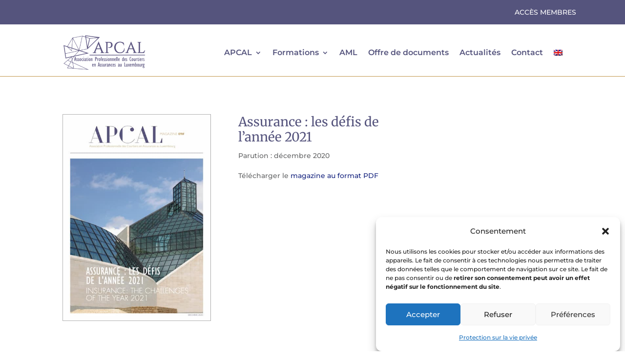

--- FILE ---
content_type: text/css
request_url: https://apcal.lu/wp-content/et-cache/19/et-core-unified-19.min.css?ver=1767976721
body_size: 78
content:
a img{border: none}ul li em{font-style:italic;color:#FFF;background-color:#16247f;padding-left:3px;padding-right:3px;font-size:16px;font-weight:500;border:#dddddd 1px solid;border-radius:5px}.cover.w-100 img{width:100%!important;object-fit:cover!important}

--- FILE ---
content_type: text/css
request_url: https://apcal.lu/wp-content/et-cache/19/et-core-unified-tb-76-tb-53-deferred-19.min.css?ver=1767976721
body_size: 313
content:
.et_pb_section_0_tb_footer.et_pb_section{margin-top:50px;background-color:rgba(120,134,162,0.13)!important}.et_pb_row_0_tb_footer.et_pb_row{padding-top:0px!important;margin-top:0px!important;padding-top:0px}.et_pb_image_0_tb_footer{width:165px;max-width:250px;text-align:left;margin-left:0}.et_pb_text_1_tb_footer.et_pb_text,.et_pb_text_3_tb_footer.et_pb_text{color:#7886A2!important}.et_pb_text_1_tb_footer{line-height:1em;font-size:14px;line-height:1em}.et_pb_text_1_tb_footer ul li,.et_pb_text_3_tb_footer ul li{font-size:13px}.et_pb_text_1_tb_footer ul,.et_pb_text_3_tb_footer ul{list-style-type:none!important}.et_pb_text_2_tb_footer h3{font-size:18px}.et_pb_text_2_tb_footer{margin-bottom:20px!important}.et_pb_text_3_tb_footer,.et_pb_text_4_tb_footer{font-size:14px}.et_pb_text_3_tb_footer a{text-decoration:underline}.et_pb_section_1_tb_footer.et_pb_section{padding-top:0px;padding-right:0px;padding-bottom:0px;padding-left:0px;background-color:#7886A2!important}.et_pb_row_1_tb_footer.et_pb_row{padding-top:15px!important;padding-bottom:15px!important;padding-top:15px;padding-bottom:15px}.et_pb_text_4_tb_footer.et_pb_text,.et_pb_text_4_tb_footer.et_pb_text a{color:#FFFFFF!important}.et_pb_text_4_tb_footer a{text-decoration:underline;-webkit-text-decoration-color:#FFFFFF;text-decoration-color:#FFFFFF}.et_pb_image_0_tb_footer.et_pb_module{margin-left:auto!important;margin-right:auto!important}@media only screen and (max-width:980px){.et_pb_image_0_tb_footer .et_pb_image_wrap img{width:auto}}@media only screen and (max-width:767px){.et_pb_image_0_tb_footer .et_pb_image_wrap img{width:auto}}